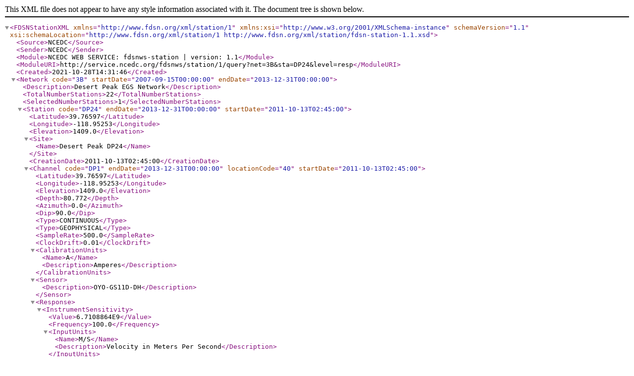

--- FILE ---
content_type: text/xml
request_url: https://ncedc.org/pub/doc/3B.info/3B.FDSN.xml/3B.DP24.xml
body_size: 60214
content:
<?xml version="1.0" encoding="ISO-8859-1"?>

<FDSNStationXML xmlns="http://www.fdsn.org/xml/station/1" schemaVersion="1.1" xsi:schemaLocation="http://www.fdsn.org/xml/station/1 http://www.fdsn.org/xml/station/fdsn-station-1.1.xsd" xmlns:xsi="http://www.w3.org/2001/XMLSchema-instance">
 <Source>NCEDC</Source>
 <Sender>NCEDC</Sender>
 <Module>NCEDC WEB SERVICE: fdsnws-station | version: 1.1</Module>
 <ModuleURI>http://service.ncedc.org/fdsnws/station/1/query?net=3B&amp;sta=DP24&amp;level=resp</ModuleURI>
 <Created>2021-10-28T14:31:46</Created>
 <Network code="3B" startDate="2007-09-15T00:00:00" endDate="2013-12-31T00:00:00">
  <Description>Desert Peak EGS Network</Description>
  <TotalNumberStations>22</TotalNumberStations>
  <SelectedNumberStations>1</SelectedNumberStations>
  <Station code="DP24" endDate="2013-12-31T00:00:00" startDate="2011-10-13T02:45:00">
   <Latitude>39.76597</Latitude>
   <Longitude>-118.95253</Longitude>
   <Elevation>1409.0</Elevation>
   <Site>
    <Name>Desert Peak DP24</Name>
   </Site>
   <CreationDate>2011-10-13T02:45:00</CreationDate>
   <Channel code="DP1" endDate="2013-12-31T00:00:00" locationCode="40" startDate="2011-10-13T02:45:00">
    <Latitude>39.76597</Latitude>
    <Longitude>-118.95253</Longitude>
    <Elevation>1409.0</Elevation>
    <Depth>80.772</Depth>
    <Azimuth>0.0</Azimuth>
    <Dip>90.0</Dip>
    <Type>CONTINUOUS</Type>
    <Type>GEOPHYSICAL</Type>
    <SampleRate>500.0</SampleRate>
    <ClockDrift>0.01</ClockDrift>
    <CalibrationUnits>
     <Name>A</Name>
     <Description>Amperes</Description>
    </CalibrationUnits>
    <Sensor>
     <Description>OYO-GS11D-DH</Description>
    </Sensor>
    <Response>
     <InstrumentSensitivity>
      <Value>6.7108864E9</Value>
      <Frequency>100.0</Frequency>
      <InputUnits>
       <Name>M/S</Name>
       <Description>Velocity in Meters Per Second</Description>
      </InputUnits>
      <OutputUnits>
       <Name>COUNTS</Name>
       <Description>Digital Counts</Description>
      </OutputUnits>
     </InstrumentSensitivity>
     <Stage number="1">
      <PolesZeros>
       <InputUnits>
        <Name>M/S</Name>
        <Description>Velocity in Meters Per Second</Description>
       </InputUnits>
       <OutputUnits>
        <Name>V</Name>
        <Description>Volts</Description>
       </OutputUnits>
       <PzTransferFunctionType>LAPLACE (RADIANS/SECOND)</PzTransferFunctionType>
       <NormalizationFactor>.995773738155411</NormalizationFactor>
       <NormalizationFrequency>100</NormalizationFrequency>
       <Zero number="0">
        <Real>0</Real>
        <Imaginary>0</Imaginary>
       </Zero>
       <Zero number="1">
        <Real>0</Real>
        <Imaginary>0</Imaginary>
       </Zero>
       <Pole number="0">
        <Real>-20.6591132900065</Real>
        <Imaginary>45.8237903795567</Imaginary>
       </Pole>
       <Pole number="1">
        <Real>-20.6591132900065</Real>
        <Imaginary>-45.8237903795567</Imaginary>
       </Pole>
      </PolesZeros>
      <StageGain>
       <Value>100</Value>
       <Frequency>100</Frequency>
      </StageGain>
     </Stage>
     <Stage number="2">
      <Coefficients>
       <InputUnits>
        <Name>V</Name>
        <Description>Volts</Description>
       </InputUnits>
       <OutputUnits>
        <Name>COUNTS</Name>
        <Description>Digital Counts</Description>
       </OutputUnits>
       <CfTransferFunctionType>DIGITAL</CfTransferFunctionType>
      </Coefficients>
      <Decimation>
       <InputSampleRate>30000.0</InputSampleRate>
       <Factor>1</Factor>
       <Offset>0</Offset>
       <Delay>0.0</Delay>
       <Correction>0.0</Correction>
      </Decimation>
      <StageGain>
       <Value>67108864</Value>
       <Frequency>100</Frequency>
      </StageGain>
     </Stage>
     <Stage number="3">
      <FIR name="FIR_TRI_500_1">
       <InputUnits>
        <Name>COUNTS</Name>
        <Description>Digital Counts</Description>
       </InputUnits>
       <OutputUnits>
        <Name>COUNTS</Name>
        <Description>Digital Counts</Description>
       </OutputUnits>
       <Symmetry>ODD</Symmetry>
       <NumeratorCoefficient i="0">.0000000036871287</NumeratorCoefficient>
       <NumeratorCoefficient i="1">.0000000198859</NumeratorCoefficient>
       <NumeratorCoefficient i="2">.000000070341998</NumeratorCoefficient>
       <NumeratorCoefficient i="3">.00000019815511</NumeratorCoefficient>
       <NumeratorCoefficient i="4">.00000047921193</NumeratorCoefficient>
       <NumeratorCoefficient i="5">.0000010335765</NumeratorCoefficient>
       <NumeratorCoefficient i="6">.0000020329441</NumeratorCoefficient>
       <NumeratorCoefficient i="7">.0000036979653</NumeratorCoefficient>
       <NumeratorCoefficient i="8">.0000062775379</NumeratorCoefficient>
       <NumeratorCoefficient i="9">.000010001681</NumeratorCoefficient>
       <NumeratorCoefficient i="10">.000015001261</NumeratorCoefficient>
       <NumeratorCoefficient i="11">.000021192531</NumeratorCoefficient>
       <NumeratorCoefficient i="12">.000028132602</NumeratorCoefficient>
       <NumeratorCoefficient i="13">.000034863429</NumeratorCoefficient>
       <NumeratorCoefficient i="14">.000039775419</NumeratorCoefficient>
       <NumeratorCoefficient i="15">.000040535074</NumeratorCoefficient>
       <NumeratorCoefficient i="16">.000034130724</NumeratorCoefficient>
       <NumeratorCoefficient i="17">.000017092346</NumeratorCoefficient>
       <NumeratorCoefficient i="18">-.000014068499</NumeratorCoefficient>
       <NumeratorCoefficient i="19">-.000062177447</NumeratorCoefficient>
       <NumeratorCoefficient i="20">-.00012849467</NumeratorCoefficient>
       <NumeratorCoefficient i="21">-.00021166556</NumeratorCoefficient>
       <NumeratorCoefficient i="22">-.00030666262</NumeratorCoefficient>
       <NumeratorCoefficient i="23">-.00040391748</NumeratorCoefficient>
       <NumeratorCoefficient i="24">-.00048888856</NumeratorCoefficient>
       <NumeratorCoefficient i="25">-.0005423258</NumeratorCoefficient>
       <NumeratorCoefficient i="26">-.00054146717</NumeratorCoefficient>
       <NumeratorCoefficient i="27">-.00046232061</NumeratorCoefficient>
       <NumeratorCoefficient i="28">-.00028304764</NumeratorCoefficient>
       <NumeratorCoefficient i="29">.000011721286</NumeratorCoefficient>
       <NumeratorCoefficient i="30">.00042602722</NumeratorCoefficient>
       <NumeratorCoefficient i="31">.00094778532</NumeratorCoefficient>
       <NumeratorCoefficient i="32">.0015448381</NumeratorCoefficient>
       <NumeratorCoefficient i="33">.0021627526</NumeratorCoefficient>
       <NumeratorCoefficient i="34">.0027252418</NumeratorCoefficient>
       <NumeratorCoefficient i="35">.003137934</NumeratorCoefficient>
       <NumeratorCoefficient i="36">.0032959016</NumeratorCoefficient>
       <NumeratorCoefficient i="37">.003094906</NumeratorCoefficient>
       <NumeratorCoefficient i="38">.0024457611</NumeratorCoefficient>
       <NumeratorCoefficient i="39">.0012906226</NumeratorCoefficient>
       <NumeratorCoefficient i="40">-.00038053363</NumeratorCoefficient>
       <NumeratorCoefficient i="41">-.0025153886</NumeratorCoefficient>
       <NumeratorCoefficient i="42">-.0049890381</NumeratorCoefficient>
       <NumeratorCoefficient i="43">-.0076002375</NumeratorCoefficient>
       <NumeratorCoefficient i="44">-.010075898</NumeratorCoefficient>
       <NumeratorCoefficient i="45">-.01208483</NumeratorCoefficient>
       <NumeratorCoefficient i="46">-.013260711</NumeratorCoefficient>
       <NumeratorCoefficient i="47">-.013233074</NumeratorCoefficient>
       <NumeratorCoefficient i="48">-.011663924</NumeratorCoefficient>
       <NumeratorCoefficient i="49">-.008286582</NumeratorCoefficient>
       <NumeratorCoefficient i="50">-.0029426062</NumeratorCoefficient>
       <NumeratorCoefficient i="51">.0043875938</NumeratorCoefficient>
       <NumeratorCoefficient i="52">.013564586</NumeratorCoefficient>
       <NumeratorCoefficient i="53">.024283508</NumeratorCoefficient>
       <NumeratorCoefficient i="54">.036083442</NumeratorCoefficient>
       <NumeratorCoefficient i="55">.048372921</NumeratorCoefficient>
       <NumeratorCoefficient i="56">.060470113</NumeratorCoefficient>
       <NumeratorCoefficient i="57">.07165443</NumeratorCoefficient>
       <NumeratorCoefficient i="58">.081224849</NumeratorCoefficient>
       <NumeratorCoefficient i="59">.088559246</NumeratorCoefficient>
       <NumeratorCoefficient i="60">.093168676</NumeratorCoefficient>
       <NumeratorCoefficient i="61">.094740925</NumeratorCoefficient>
      </FIR>
      <Decimation>
       <InputSampleRate>30000.0</InputSampleRate>
       <Factor>10</Factor>
       <Offset>0</Offset>
       <Delay>0.0</Delay>
       <Correction>0.0</Correction>
      </Decimation>
      <StageGain>
       <Value>1</Value>
       <Frequency>0</Frequency>
      </StageGain>
     </Stage>
     <Stage number="4">
      <FIR name="FIR_TRI_500_2">
       <InputUnits>
        <Name>COUNTS</Name>
        <Description>Digital Counts</Description>
       </InputUnits>
       <OutputUnits>
        <Name>COUNTS</Name>
        <Description>Digital Counts</Description>
       </OutputUnits>
       <Symmetry>ODD</Symmetry>
       <NumeratorCoefficient i="0">.000000079068796</NumeratorCoefficient>
       <NumeratorCoefficient i="1">.00000023241312</NumeratorCoefficient>
       <NumeratorCoefficient i="2">-.00000027732128</NumeratorCoefficient>
       <NumeratorCoefficient i="3">-.0000025788845</NumeratorCoefficient>
       <NumeratorCoefficient i="4">-.0000044620616</NumeratorCoefficient>
       <NumeratorCoefficient i="5">.0000028400546</NumeratorCoefficient>
       <NumeratorCoefficient i="6">.00002426608</NumeratorCoefficient>
       <NumeratorCoefficient i="7">.000035827443</NumeratorCoefficient>
       <NumeratorCoefficient i="8">-.000015106475</NumeratorCoefficient>
       <NumeratorCoefficient i="9">-.00013435268</NumeratorCoefficient>
       <NumeratorCoefficient i="10">-.00018254428</NumeratorCoefficient>
       <NumeratorCoefficient i="11">.0000551242</NumeratorCoefficient>
       <NumeratorCoefficient i="12">.00053464235</NumeratorCoefficient>
       <NumeratorCoefficient i="13">.00068929249</NumeratorCoefficient>
       <NumeratorCoefficient i="14">-.00015381233</NumeratorCoefficient>
       <NumeratorCoefficient i="15">-.0016814135</NumeratorCoefficient>
       <NumeratorCoefficient i="16">-.0020924738</NumeratorCoefficient>
       <NumeratorCoefficient i="17">.00034714501</NumeratorCoefficient>
       <NumeratorCoefficient i="18">.0044293396</NumeratorCoefficient>
       <NumeratorCoefficient i="19">.0053878432</NumeratorCoefficient>
       <NumeratorCoefficient i="20">-.00065510494</NumeratorCoefficient>
       <NumeratorCoefficient i="21">-.010227238</NumeratorCoefficient>
       <NumeratorCoefficient i="22">-.012317441</NumeratorCoefficient>
       <NumeratorCoefficient i="23">.0010555538</NumeratorCoefficient>
       <NumeratorCoefficient i="24">.021746859</NumeratorCoefficient>
       <NumeratorCoefficient i="25">.026463998</NumeratorCoefficient>
       <NumeratorCoefficient i="26">-.0014718958</NumeratorCoefficient>
       <NumeratorCoefficient i="27">-.046433083</NumeratorCoefficient>
       <NumeratorCoefficient i="28">-.060225325</NumeratorCoefficient>
       <NumeratorCoefficient i="29">.0017913079</NumeratorCoefficient>
       <NumeratorCoefficient i="30">.13467236</NumeratorCoefficient>
       <NumeratorCoefficient i="31">.2726495</NumeratorCoefficient>
       <NumeratorCoefficient i="32">.33142179</NumeratorCoefficient>
      </FIR>
      <Decimation>
       <InputSampleRate>3000.0</InputSampleRate>
       <Factor>3</Factor>
       <Offset>0</Offset>
       <Delay>0.0</Delay>
       <Correction>0.0</Correction>
      </Decimation>
      <StageGain>
       <Value>1</Value>
       <Frequency>0</Frequency>
      </StageGain>
     </Stage>
     <Stage number="5">
      <FIR name="FIR_TRI_500_3">
       <InputUnits>
        <Name>COUNTS</Name>
        <Description>Digital Counts</Description>
       </InputUnits>
       <OutputUnits>
        <Name>COUNTS</Name>
        <Description>Digital Counts</Description>
       </OutputUnits>
       <Symmetry>ODD</Symmetry>
       <NumeratorCoefficient i="0">-.00000000024877041</NumeratorCoefficient>
       <NumeratorCoefficient i="1">.0000000047374398</NumeratorCoefficient>
       <NumeratorCoefficient i="2">.000000012403189</NumeratorCoefficient>
       <NumeratorCoefficient i="3">.00000000218423</NumeratorCoefficient>
       <NumeratorCoefficient i="4">-.000000029735045</NumeratorCoefficient>
       <NumeratorCoefficient i="5">-.000000027740984</NumeratorCoefficient>
       <NumeratorCoefficient i="6">.000000048235006</NumeratorCoefficient>
       <NumeratorCoefficient i="7">.000000090485197</NumeratorCoefficient>
       <NumeratorCoefficient i="8">-.000000043772019</NumeratorCoefficient>
       <NumeratorCoefficient i="9">-.00000020292506</NumeratorCoefficient>
       <NumeratorCoefficient i="10">-.000000029325097</NumeratorCoefficient>
       <NumeratorCoefficient i="11">.00000035767712</NumeratorCoefficient>
       <NumeratorCoefficient i="12">.00000023807555</NumeratorCoefficient>
       <NumeratorCoefficient i="13">-.00000050505413</NumeratorCoefficient>
       <NumeratorCoefficient i="14">-.00000065666062</NumeratorCoefficient>
       <NumeratorCoefficient i="15">.00000052951362</NumeratorCoefficient>
       <NumeratorCoefficient i="16">.0000013330266</NumeratorCoefficient>
       <NumeratorCoefficient i="17">-.00000023539087</NumeratorCoefficient>
       <NumeratorCoefficient i="18">-.0000022345583</NumeratorCoefficient>
       <NumeratorCoefficient i="19">-.00000064318867</NumeratorCoefficient>
       <NumeratorCoefficient i="20">.0000031788479</NumeratorCoefficient>
       <NumeratorCoefficient i="21">.0000023918937</NumeratorCoefficient>
       <NumeratorCoefficient i="22">-.0000037664257</NumeratorCoefficient>
       <NumeratorCoefficient i="23">-.000005213131</NumeratorCoefficient>
       <NumeratorCoefficient i="24">.0000033438788</NumeratorCoefficient>
       <NumeratorCoefficient i="25">.0000090698423</NumeratorCoefficient>
       <NumeratorCoefficient i="26">-.0000010342027</NumeratorCoefficient>
       <NumeratorCoefficient i="27">-.000013494764</NumeratorCoefficient>
       <NumeratorCoefficient i="28">-.0000041282031</NumeratorCoefficient>
       <NumeratorCoefficient i="29">.000017408136</NumeratorCoefficient>
       <NumeratorCoefficient i="30">.000012932469</NumeratorCoefficient>
       <NumeratorCoefficient i="31">-.000019011161</NumeratorCoefficient>
       <NumeratorCoefficient i="32">-.000025598202</NumeratorCoefficient>
       <NumeratorCoefficient i="33">.000015838467</NumeratorCoefficient>
       <NumeratorCoefficient i="34">.000041298542</NumeratorCoefficient>
       <NumeratorCoefficient i="35">-.0000050513615</NumeratorCoefficient>
       <NumeratorCoefficient i="36">-.000057694337</NumeratorCoefficient>
       <NumeratorCoefficient i="37">-.000015973433</NumeratorCoefficient>
       <NumeratorCoefficient i="38">.000070623195</NumeratorCoefficient>
       <NumeratorCoefficient i="39">.000048762119</NumeratorCoefficient>
       <NumeratorCoefficient i="40">-.000074118251</NumeratorCoefficient>
       <NumeratorCoefficient i="41">-.00009265601</NumeratorCoefficient>
       <NumeratorCoefficient i="42">.000060928059</NumeratorCoefficient>
       <NumeratorCoefficient i="43">.00014370415</NumeratorCoefficient>
       <NumeratorCoefficient i="44">-.000023657131</NumeratorCoefficient>
       <NumeratorCoefficient i="45">-.00019381765</NumeratorCoefficient>
       <NumeratorCoefficient i="46">-.000043460684</NumeratorCoefficient>
       <NumeratorCoefficient i="47">.0002305286</NumeratorCoefficient>
       <NumeratorCoefficient i="48">.00014229974</NumeratorCoefficient>
       <NumeratorCoefficient i="49">-.00023769662</NumeratorCoefficient>
       <NumeratorCoefficient i="50">-.00026841954</NumeratorCoefficient>
       <NumeratorCoefficient i="51">.00019742002</NumeratorCoefficient>
       <NumeratorCoefficient i="52">.00040898617</NumeratorCoefficient>
       <NumeratorCoefficient i="53">-.000093226422</NumeratorCoefficient>
       <NumeratorCoefficient i="54">-.0005416667</NumeratorCoefficient>
       <NumeratorCoefficient i="55">-.000085650596</NumeratorCoefficient>
       <NumeratorCoefficient i="56">.00063514588</NumeratorCoefficient>
       <NumeratorCoefficient i="57">.00033942354</NumeratorCoefficient>
       <NumeratorCoefficient i="58">-.00065179385</NumeratorCoefficient>
       <NumeratorCoefficient i="59">-.00065316228</NumeratorCoefficient>
       <NumeratorCoefficient i="60">.00055273398</NumeratorCoefficient>
       <NumeratorCoefficient i="61">.00099353343</NumeratorCoefficient>
       <NumeratorCoefficient i="62">-.00030513299</NumeratorCoefficient>
       <NumeratorCoefficient i="63">-.0013080204</NumeratorCoefficient>
       <NumeratorCoefficient i="64">-.00010898668</NumeratorCoefficient>
       <NumeratorCoefficient i="65">.0015276424</NumeratorCoefficient>
       <NumeratorCoefficient i="66">.00068364611</NumeratorCoefficient>
       <NumeratorCoefficient i="67">-.0015738078</NumeratorCoefficient>
       <NumeratorCoefficient i="68">-.0013811903</NumeratorCoefficient>
       <NumeratorCoefficient i="69">.0013693164</NumeratorCoefficient>
       <NumeratorCoefficient i="70">.0021278411</NumeratorCoefficient>
       <NumeratorCoefficient i="71">-.00085273915</NumeratorCoefficient>
       <NumeratorCoefficient i="72">-.0028143256</NumeratorCoefficient>
       <NumeratorCoefficient i="73">-.000005435981</NumeratorCoefficient>
       <NumeratorCoefficient i="74">.0033029264</NumeratorCoefficient>
       <NumeratorCoefficient i="75">.0011872354</NumeratorCoefficient>
       <NumeratorCoefficient i="76">-.0034414929</NumeratorCoefficient>
       <NumeratorCoefficient i="77">-.0026150185</NumeratorCoefficient>
       <NumeratorCoefficient i="78">.0030838611</NumeratorCoefficient>
       <NumeratorCoefficient i="79">.0041455412</NumeratorCoefficient>
       <NumeratorCoefficient i="80">-.0021149327</NumeratorCoefficient>
       <NumeratorCoefficient i="81">-.0055726687</NumeratorCoefficient>
       <NumeratorCoefficient i="82">.00047754315</NumeratorCoefficient>
       <NumeratorCoefficient i="83">.0066401705</NumeratorCoefficient>
       <NumeratorCoefficient i="84">.0018025375</NumeratorCoefficient>
       <NumeratorCoefficient i="85">-.0070646402</NumeratorCoefficient>
       <NumeratorCoefficient i="86">-.0045973808</NumeratorCoefficient>
       <NumeratorCoefficient i="87">.0065669403</NumeratorCoefficient>
       <NumeratorCoefficient i="88">.0076669041</NumeratorCoefficient>
       <NumeratorCoefficient i="89">-.0049089501</NumeratorCoefficient>
       <NumeratorCoefficient i="90">-.010660289</NumeratorCoefficient>
       <NumeratorCoefficient i="91">.0019310636</NumeratorCoefficient>
       <NumeratorCoefficient i="92">.013128881</NumeratorCoefficient>
       <NumeratorCoefficient i="93">.0024148713</NumeratorCoefficient>
       <NumeratorCoefficient i="94">-.014547577</NumeratorCoefficient>
       <NumeratorCoefficient i="95">-.0080424754</NumeratorCoefficient>
       <NumeratorCoefficient i="96">.014337281</NumeratorCoefficient>
       <NumeratorCoefficient i="97">.014722062</NumeratorCoefficient>
       <NumeratorCoefficient i="98">-.011873589</NumeratorCoefficient>
       <NumeratorCoefficient i="99">-.022088949</NumeratorCoefficient>
       <NumeratorCoefficient i="100">.0064510596</NumeratorCoefficient>
       <NumeratorCoefficient i="101">.029669395</NumeratorCoefficient>
       <NumeratorCoefficient i="102">.0028717186</NumeratorCoefficient>
       <NumeratorCoefficient i="103">-.036922189</NumeratorCoefficient>
       <NumeratorCoefficient i="104">-.017776346</NumeratorCoefficient>
       <NumeratorCoefficient i="105">.043291515</NumeratorCoefficient>
       <NumeratorCoefficient i="106">.042483607</NumeratorCoefficient>
       <NumeratorCoefficient i="107">-.048264845</NumeratorCoefficient>
       <NumeratorCoefficient i="108">-.09280869</NumeratorCoefficient>
       <NumeratorCoefficient i="109">.051428584</NumeratorCoefficient>
       <NumeratorCoefficient i="110">.31377736</NumeratorCoefficient>
       <NumeratorCoefficient i="111">.44748582</NumeratorCoefficient>
      </FIR>
      <Decimation>
       <InputSampleRate>1000.0</InputSampleRate>
       <Factor>2</Factor>
       <Offset>0</Offset>
       <Delay>0.0</Delay>
       <Correction>0.0</Correction>
      </Decimation>
      <StageGain>
       <Value>1</Value>
       <Frequency>0</Frequency>
      </StageGain>
     </Stage>
    </Response>
   </Channel>
   <Channel code="DP2" endDate="2013-12-31T00:00:00" locationCode="40" startDate="2011-10-13T02:45:00">
    <Latitude>39.76597</Latitude>
    <Longitude>-118.95253</Longitude>
    <Elevation>1409.0</Elevation>
    <Depth>80.772</Depth>
    <Azimuth>180.0</Azimuth>
    <Dip>0.0</Dip>
    <Type>CONTINUOUS</Type>
    <Type>GEOPHYSICAL</Type>
    <SampleRate>500.0</SampleRate>
    <ClockDrift>0.01</ClockDrift>
    <CalibrationUnits>
     <Name>A</Name>
     <Description>Amperes</Description>
    </CalibrationUnits>
    <Sensor>
     <Description>OYO-GS11D-DH</Description>
    </Sensor>
    <Response>
     <InstrumentSensitivity>
      <Value>6.7108864E9</Value>
      <Frequency>100.0</Frequency>
      <InputUnits>
       <Name>M/S</Name>
       <Description>Velocity in Meters Per Second</Description>
      </InputUnits>
      <OutputUnits>
       <Name>COUNTS</Name>
       <Description>Digital Counts</Description>
      </OutputUnits>
     </InstrumentSensitivity>
     <Stage number="1">
      <PolesZeros>
       <InputUnits>
        <Name>M/S</Name>
        <Description>Velocity in Meters Per Second</Description>
       </InputUnits>
       <OutputUnits>
        <Name>V</Name>
        <Description>Volts</Description>
       </OutputUnits>
       <PzTransferFunctionType>LAPLACE (RADIANS/SECOND)</PzTransferFunctionType>
       <NormalizationFactor>.995773738155411</NormalizationFactor>
       <NormalizationFrequency>100</NormalizationFrequency>
       <Zero number="0">
        <Real>0</Real>
        <Imaginary>0</Imaginary>
       </Zero>
       <Zero number="1">
        <Real>0</Real>
        <Imaginary>0</Imaginary>
       </Zero>
       <Pole number="0">
        <Real>-20.6591132900065</Real>
        <Imaginary>45.8237903795567</Imaginary>
       </Pole>
       <Pole number="1">
        <Real>-20.6591132900065</Real>
        <Imaginary>-45.8237903795567</Imaginary>
       </Pole>
      </PolesZeros>
      <StageGain>
       <Value>100</Value>
       <Frequency>100</Frequency>
      </StageGain>
     </Stage>
     <Stage number="2">
      <Coefficients>
       <InputUnits>
        <Name>V</Name>
        <Description>Volts</Description>
       </InputUnits>
       <OutputUnits>
        <Name>COUNTS</Name>
        <Description>Digital Counts</Description>
       </OutputUnits>
       <CfTransferFunctionType>DIGITAL</CfTransferFunctionType>
      </Coefficients>
      <Decimation>
       <InputSampleRate>30000.0</InputSampleRate>
       <Factor>1</Factor>
       <Offset>0</Offset>
       <Delay>0.0</Delay>
       <Correction>0.0</Correction>
      </Decimation>
      <StageGain>
       <Value>67108864</Value>
       <Frequency>100</Frequency>
      </StageGain>
     </Stage>
     <Stage number="3">
      <FIR name="FIR_TRI_500_1">
       <InputUnits>
        <Name>COUNTS</Name>
        <Description>Digital Counts</Description>
       </InputUnits>
       <OutputUnits>
        <Name>COUNTS</Name>
        <Description>Digital Counts</Description>
       </OutputUnits>
       <Symmetry>ODD</Symmetry>
       <NumeratorCoefficient i="0">.0000000036871287</NumeratorCoefficient>
       <NumeratorCoefficient i="1">.0000000198859</NumeratorCoefficient>
       <NumeratorCoefficient i="2">.000000070341998</NumeratorCoefficient>
       <NumeratorCoefficient i="3">.00000019815511</NumeratorCoefficient>
       <NumeratorCoefficient i="4">.00000047921193</NumeratorCoefficient>
       <NumeratorCoefficient i="5">.0000010335765</NumeratorCoefficient>
       <NumeratorCoefficient i="6">.0000020329441</NumeratorCoefficient>
       <NumeratorCoefficient i="7">.0000036979653</NumeratorCoefficient>
       <NumeratorCoefficient i="8">.0000062775379</NumeratorCoefficient>
       <NumeratorCoefficient i="9">.000010001681</NumeratorCoefficient>
       <NumeratorCoefficient i="10">.000015001261</NumeratorCoefficient>
       <NumeratorCoefficient i="11">.000021192531</NumeratorCoefficient>
       <NumeratorCoefficient i="12">.000028132602</NumeratorCoefficient>
       <NumeratorCoefficient i="13">.000034863429</NumeratorCoefficient>
       <NumeratorCoefficient i="14">.000039775419</NumeratorCoefficient>
       <NumeratorCoefficient i="15">.000040535074</NumeratorCoefficient>
       <NumeratorCoefficient i="16">.000034130724</NumeratorCoefficient>
       <NumeratorCoefficient i="17">.000017092346</NumeratorCoefficient>
       <NumeratorCoefficient i="18">-.000014068499</NumeratorCoefficient>
       <NumeratorCoefficient i="19">-.000062177447</NumeratorCoefficient>
       <NumeratorCoefficient i="20">-.00012849467</NumeratorCoefficient>
       <NumeratorCoefficient i="21">-.00021166556</NumeratorCoefficient>
       <NumeratorCoefficient i="22">-.00030666262</NumeratorCoefficient>
       <NumeratorCoefficient i="23">-.00040391748</NumeratorCoefficient>
       <NumeratorCoefficient i="24">-.00048888856</NumeratorCoefficient>
       <NumeratorCoefficient i="25">-.0005423258</NumeratorCoefficient>
       <NumeratorCoefficient i="26">-.00054146717</NumeratorCoefficient>
       <NumeratorCoefficient i="27">-.00046232061</NumeratorCoefficient>
       <NumeratorCoefficient i="28">-.00028304764</NumeratorCoefficient>
       <NumeratorCoefficient i="29">.000011721286</NumeratorCoefficient>
       <NumeratorCoefficient i="30">.00042602722</NumeratorCoefficient>
       <NumeratorCoefficient i="31">.00094778532</NumeratorCoefficient>
       <NumeratorCoefficient i="32">.0015448381</NumeratorCoefficient>
       <NumeratorCoefficient i="33">.0021627526</NumeratorCoefficient>
       <NumeratorCoefficient i="34">.0027252418</NumeratorCoefficient>
       <NumeratorCoefficient i="35">.003137934</NumeratorCoefficient>
       <NumeratorCoefficient i="36">.0032959016</NumeratorCoefficient>
       <NumeratorCoefficient i="37">.003094906</NumeratorCoefficient>
       <NumeratorCoefficient i="38">.0024457611</NumeratorCoefficient>
       <NumeratorCoefficient i="39">.0012906226</NumeratorCoefficient>
       <NumeratorCoefficient i="40">-.00038053363</NumeratorCoefficient>
       <NumeratorCoefficient i="41">-.0025153886</NumeratorCoefficient>
       <NumeratorCoefficient i="42">-.0049890381</NumeratorCoefficient>
       <NumeratorCoefficient i="43">-.0076002375</NumeratorCoefficient>
       <NumeratorCoefficient i="44">-.010075898</NumeratorCoefficient>
       <NumeratorCoefficient i="45">-.01208483</NumeratorCoefficient>
       <NumeratorCoefficient i="46">-.013260711</NumeratorCoefficient>
       <NumeratorCoefficient i="47">-.013233074</NumeratorCoefficient>
       <NumeratorCoefficient i="48">-.011663924</NumeratorCoefficient>
       <NumeratorCoefficient i="49">-.008286582</NumeratorCoefficient>
       <NumeratorCoefficient i="50">-.0029426062</NumeratorCoefficient>
       <NumeratorCoefficient i="51">.0043875938</NumeratorCoefficient>
       <NumeratorCoefficient i="52">.013564586</NumeratorCoefficient>
       <NumeratorCoefficient i="53">.024283508</NumeratorCoefficient>
       <NumeratorCoefficient i="54">.036083442</NumeratorCoefficient>
       <NumeratorCoefficient i="55">.048372921</NumeratorCoefficient>
       <NumeratorCoefficient i="56">.060470113</NumeratorCoefficient>
       <NumeratorCoefficient i="57">.07165443</NumeratorCoefficient>
       <NumeratorCoefficient i="58">.081224849</NumeratorCoefficient>
       <NumeratorCoefficient i="59">.088559246</NumeratorCoefficient>
       <NumeratorCoefficient i="60">.093168676</NumeratorCoefficient>
       <NumeratorCoefficient i="61">.094740925</NumeratorCoefficient>
      </FIR>
      <Decimation>
       <InputSampleRate>30000.0</InputSampleRate>
       <Factor>10</Factor>
       <Offset>0</Offset>
       <Delay>0.0</Delay>
       <Correction>0.0</Correction>
      </Decimation>
      <StageGain>
       <Value>1</Value>
       <Frequency>0</Frequency>
      </StageGain>
     </Stage>
     <Stage number="4">
      <FIR name="FIR_TRI_500_2">
       <InputUnits>
        <Name>COUNTS</Name>
        <Description>Digital Counts</Description>
       </InputUnits>
       <OutputUnits>
        <Name>COUNTS</Name>
        <Description>Digital Counts</Description>
       </OutputUnits>
       <Symmetry>ODD</Symmetry>
       <NumeratorCoefficient i="0">.000000079068796</NumeratorCoefficient>
       <NumeratorCoefficient i="1">.00000023241312</NumeratorCoefficient>
       <NumeratorCoefficient i="2">-.00000027732128</NumeratorCoefficient>
       <NumeratorCoefficient i="3">-.0000025788845</NumeratorCoefficient>
       <NumeratorCoefficient i="4">-.0000044620616</NumeratorCoefficient>
       <NumeratorCoefficient i="5">.0000028400546</NumeratorCoefficient>
       <NumeratorCoefficient i="6">.00002426608</NumeratorCoefficient>
       <NumeratorCoefficient i="7">.000035827443</NumeratorCoefficient>
       <NumeratorCoefficient i="8">-.000015106475</NumeratorCoefficient>
       <NumeratorCoefficient i="9">-.00013435268</NumeratorCoefficient>
       <NumeratorCoefficient i="10">-.00018254428</NumeratorCoefficient>
       <NumeratorCoefficient i="11">.0000551242</NumeratorCoefficient>
       <NumeratorCoefficient i="12">.00053464235</NumeratorCoefficient>
       <NumeratorCoefficient i="13">.00068929249</NumeratorCoefficient>
       <NumeratorCoefficient i="14">-.00015381233</NumeratorCoefficient>
       <NumeratorCoefficient i="15">-.0016814135</NumeratorCoefficient>
       <NumeratorCoefficient i="16">-.0020924738</NumeratorCoefficient>
       <NumeratorCoefficient i="17">.00034714501</NumeratorCoefficient>
       <NumeratorCoefficient i="18">.0044293396</NumeratorCoefficient>
       <NumeratorCoefficient i="19">.0053878432</NumeratorCoefficient>
       <NumeratorCoefficient i="20">-.00065510494</NumeratorCoefficient>
       <NumeratorCoefficient i="21">-.010227238</NumeratorCoefficient>
       <NumeratorCoefficient i="22">-.012317441</NumeratorCoefficient>
       <NumeratorCoefficient i="23">.0010555538</NumeratorCoefficient>
       <NumeratorCoefficient i="24">.021746859</NumeratorCoefficient>
       <NumeratorCoefficient i="25">.026463998</NumeratorCoefficient>
       <NumeratorCoefficient i="26">-.0014718958</NumeratorCoefficient>
       <NumeratorCoefficient i="27">-.046433083</NumeratorCoefficient>
       <NumeratorCoefficient i="28">-.060225325</NumeratorCoefficient>
       <NumeratorCoefficient i="29">.0017913079</NumeratorCoefficient>
       <NumeratorCoefficient i="30">.13467236</NumeratorCoefficient>
       <NumeratorCoefficient i="31">.2726495</NumeratorCoefficient>
       <NumeratorCoefficient i="32">.33142179</NumeratorCoefficient>
      </FIR>
      <Decimation>
       <InputSampleRate>3000.0</InputSampleRate>
       <Factor>3</Factor>
       <Offset>0</Offset>
       <Delay>0.0</Delay>
       <Correction>0.0</Correction>
      </Decimation>
      <StageGain>
       <Value>1</Value>
       <Frequency>0</Frequency>
      </StageGain>
     </Stage>
     <Stage number="5">
      <FIR name="FIR_TRI_500_3">
       <InputUnits>
        <Name>COUNTS</Name>
        <Description>Digital Counts</Description>
       </InputUnits>
       <OutputUnits>
        <Name>COUNTS</Name>
        <Description>Digital Counts</Description>
       </OutputUnits>
       <Symmetry>ODD</Symmetry>
       <NumeratorCoefficient i="0">-.00000000024877041</NumeratorCoefficient>
       <NumeratorCoefficient i="1">.0000000047374398</NumeratorCoefficient>
       <NumeratorCoefficient i="2">.000000012403189</NumeratorCoefficient>
       <NumeratorCoefficient i="3">.00000000218423</NumeratorCoefficient>
       <NumeratorCoefficient i="4">-.000000029735045</NumeratorCoefficient>
       <NumeratorCoefficient i="5">-.000000027740984</NumeratorCoefficient>
       <NumeratorCoefficient i="6">.000000048235006</NumeratorCoefficient>
       <NumeratorCoefficient i="7">.000000090485197</NumeratorCoefficient>
       <NumeratorCoefficient i="8">-.000000043772019</NumeratorCoefficient>
       <NumeratorCoefficient i="9">-.00000020292506</NumeratorCoefficient>
       <NumeratorCoefficient i="10">-.000000029325097</NumeratorCoefficient>
       <NumeratorCoefficient i="11">.00000035767712</NumeratorCoefficient>
       <NumeratorCoefficient i="12">.00000023807555</NumeratorCoefficient>
       <NumeratorCoefficient i="13">-.00000050505413</NumeratorCoefficient>
       <NumeratorCoefficient i="14">-.00000065666062</NumeratorCoefficient>
       <NumeratorCoefficient i="15">.00000052951362</NumeratorCoefficient>
       <NumeratorCoefficient i="16">.0000013330266</NumeratorCoefficient>
       <NumeratorCoefficient i="17">-.00000023539087</NumeratorCoefficient>
       <NumeratorCoefficient i="18">-.0000022345583</NumeratorCoefficient>
       <NumeratorCoefficient i="19">-.00000064318867</NumeratorCoefficient>
       <NumeratorCoefficient i="20">.0000031788479</NumeratorCoefficient>
       <NumeratorCoefficient i="21">.0000023918937</NumeratorCoefficient>
       <NumeratorCoefficient i="22">-.0000037664257</NumeratorCoefficient>
       <NumeratorCoefficient i="23">-.000005213131</NumeratorCoefficient>
       <NumeratorCoefficient i="24">.0000033438788</NumeratorCoefficient>
       <NumeratorCoefficient i="25">.0000090698423</NumeratorCoefficient>
       <NumeratorCoefficient i="26">-.0000010342027</NumeratorCoefficient>
       <NumeratorCoefficient i="27">-.000013494764</NumeratorCoefficient>
       <NumeratorCoefficient i="28">-.0000041282031</NumeratorCoefficient>
       <NumeratorCoefficient i="29">.000017408136</NumeratorCoefficient>
       <NumeratorCoefficient i="30">.000012932469</NumeratorCoefficient>
       <NumeratorCoefficient i="31">-.000019011161</NumeratorCoefficient>
       <NumeratorCoefficient i="32">-.000025598202</NumeratorCoefficient>
       <NumeratorCoefficient i="33">.000015838467</NumeratorCoefficient>
       <NumeratorCoefficient i="34">.000041298542</NumeratorCoefficient>
       <NumeratorCoefficient i="35">-.0000050513615</NumeratorCoefficient>
       <NumeratorCoefficient i="36">-.000057694337</NumeratorCoefficient>
       <NumeratorCoefficient i="37">-.000015973433</NumeratorCoefficient>
       <NumeratorCoefficient i="38">.000070623195</NumeratorCoefficient>
       <NumeratorCoefficient i="39">.000048762119</NumeratorCoefficient>
       <NumeratorCoefficient i="40">-.000074118251</NumeratorCoefficient>
       <NumeratorCoefficient i="41">-.00009265601</NumeratorCoefficient>
       <NumeratorCoefficient i="42">.000060928059</NumeratorCoefficient>
       <NumeratorCoefficient i="43">.00014370415</NumeratorCoefficient>
       <NumeratorCoefficient i="44">-.000023657131</NumeratorCoefficient>
       <NumeratorCoefficient i="45">-.00019381765</NumeratorCoefficient>
       <NumeratorCoefficient i="46">-.000043460684</NumeratorCoefficient>
       <NumeratorCoefficient i="47">.0002305286</NumeratorCoefficient>
       <NumeratorCoefficient i="48">.00014229974</NumeratorCoefficient>
       <NumeratorCoefficient i="49">-.00023769662</NumeratorCoefficient>
       <NumeratorCoefficient i="50">-.00026841954</NumeratorCoefficient>
       <NumeratorCoefficient i="51">.00019742002</NumeratorCoefficient>
       <NumeratorCoefficient i="52">.00040898617</NumeratorCoefficient>
       <NumeratorCoefficient i="53">-.000093226422</NumeratorCoefficient>
       <NumeratorCoefficient i="54">-.0005416667</NumeratorCoefficient>
       <NumeratorCoefficient i="55">-.000085650596</NumeratorCoefficient>
       <NumeratorCoefficient i="56">.00063514588</NumeratorCoefficient>
       <NumeratorCoefficient i="57">.00033942354</NumeratorCoefficient>
       <NumeratorCoefficient i="58">-.00065179385</NumeratorCoefficient>
       <NumeratorCoefficient i="59">-.00065316228</NumeratorCoefficient>
       <NumeratorCoefficient i="60">.00055273398</NumeratorCoefficient>
       <NumeratorCoefficient i="61">.00099353343</NumeratorCoefficient>
       <NumeratorCoefficient i="62">-.00030513299</NumeratorCoefficient>
       <NumeratorCoefficient i="63">-.0013080204</NumeratorCoefficient>
       <NumeratorCoefficient i="64">-.00010898668</NumeratorCoefficient>
       <NumeratorCoefficient i="65">.0015276424</NumeratorCoefficient>
       <NumeratorCoefficient i="66">.00068364611</NumeratorCoefficient>
       <NumeratorCoefficient i="67">-.0015738078</NumeratorCoefficient>
       <NumeratorCoefficient i="68">-.0013811903</NumeratorCoefficient>
       <NumeratorCoefficient i="69">.0013693164</NumeratorCoefficient>
       <NumeratorCoefficient i="70">.0021278411</NumeratorCoefficient>
       <NumeratorCoefficient i="71">-.00085273915</NumeratorCoefficient>
       <NumeratorCoefficient i="72">-.0028143256</NumeratorCoefficient>
       <NumeratorCoefficient i="73">-.000005435981</NumeratorCoefficient>
       <NumeratorCoefficient i="74">.0033029264</NumeratorCoefficient>
       <NumeratorCoefficient i="75">.0011872354</NumeratorCoefficient>
       <NumeratorCoefficient i="76">-.0034414929</NumeratorCoefficient>
       <NumeratorCoefficient i="77">-.0026150185</NumeratorCoefficient>
       <NumeratorCoefficient i="78">.0030838611</NumeratorCoefficient>
       <NumeratorCoefficient i="79">.0041455412</NumeratorCoefficient>
       <NumeratorCoefficient i="80">-.0021149327</NumeratorCoefficient>
       <NumeratorCoefficient i="81">-.0055726687</NumeratorCoefficient>
       <NumeratorCoefficient i="82">.00047754315</NumeratorCoefficient>
       <NumeratorCoefficient i="83">.0066401705</NumeratorCoefficient>
       <NumeratorCoefficient i="84">.0018025375</NumeratorCoefficient>
       <NumeratorCoefficient i="85">-.0070646402</NumeratorCoefficient>
       <NumeratorCoefficient i="86">-.0045973808</NumeratorCoefficient>
       <NumeratorCoefficient i="87">.0065669403</NumeratorCoefficient>
       <NumeratorCoefficient i="88">.0076669041</NumeratorCoefficient>
       <NumeratorCoefficient i="89">-.0049089501</NumeratorCoefficient>
       <NumeratorCoefficient i="90">-.010660289</NumeratorCoefficient>
       <NumeratorCoefficient i="91">.0019310636</NumeratorCoefficient>
       <NumeratorCoefficient i="92">.013128881</NumeratorCoefficient>
       <NumeratorCoefficient i="93">.0024148713</NumeratorCoefficient>
       <NumeratorCoefficient i="94">-.014547577</NumeratorCoefficient>
       <NumeratorCoefficient i="95">-.0080424754</NumeratorCoefficient>
       <NumeratorCoefficient i="96">.014337281</NumeratorCoefficient>
       <NumeratorCoefficient i="97">.014722062</NumeratorCoefficient>
       <NumeratorCoefficient i="98">-.011873589</NumeratorCoefficient>
       <NumeratorCoefficient i="99">-.022088949</NumeratorCoefficient>
       <NumeratorCoefficient i="100">.0064510596</NumeratorCoefficient>
       <NumeratorCoefficient i="101">.029669395</NumeratorCoefficient>
       <NumeratorCoefficient i="102">.0028717186</NumeratorCoefficient>
       <NumeratorCoefficient i="103">-.036922189</NumeratorCoefficient>
       <NumeratorCoefficient i="104">-.017776346</NumeratorCoefficient>
       <NumeratorCoefficient i="105">.043291515</NumeratorCoefficient>
       <NumeratorCoefficient i="106">.042483607</NumeratorCoefficient>
       <NumeratorCoefficient i="107">-.048264845</NumeratorCoefficient>
       <NumeratorCoefficient i="108">-.09280869</NumeratorCoefficient>
       <NumeratorCoefficient i="109">.051428584</NumeratorCoefficient>
       <NumeratorCoefficient i="110">.31377736</NumeratorCoefficient>
       <NumeratorCoefficient i="111">.44748582</NumeratorCoefficient>
      </FIR>
      <Decimation>
       <InputSampleRate>1000.0</InputSampleRate>
       <Factor>2</Factor>
       <Offset>0</Offset>
       <Delay>0.0</Delay>
       <Correction>0.0</Correction>
      </Decimation>
      <StageGain>
       <Value>1</Value>
       <Frequency>0</Frequency>
      </StageGain>
     </Stage>
    </Response>
   </Channel>
   <Channel code="DP3" endDate="2013-12-31T00:00:00" locationCode="40" startDate="2011-10-13T02:45:00">
    <Latitude>39.76597</Latitude>
    <Longitude>-118.95253</Longitude>
    <Elevation>1409.0</Elevation>
    <Depth>80.772</Depth>
    <Azimuth>270.0</Azimuth>
    <Dip>0.0</Dip>
    <Type>CONTINUOUS</Type>
    <Type>GEOPHYSICAL</Type>
    <SampleRate>500.0</SampleRate>
    <ClockDrift>0.01</ClockDrift>
    <CalibrationUnits>
     <Name>A</Name>
     <Description>Amperes</Description>
    </CalibrationUnits>
    <Sensor>
     <Description>OYO-GS11D-DH</Description>
    </Sensor>
    <Response>
     <InstrumentSensitivity>
      <Value>6.7108864E9</Value>
      <Frequency>100.0</Frequency>
      <InputUnits>
       <Name>M/S</Name>
       <Description>Velocity in Meters Per Second</Description>
      </InputUnits>
      <OutputUnits>
       <Name>COUNTS</Name>
       <Description>Digital Counts</Description>
      </OutputUnits>
     </InstrumentSensitivity>
     <Stage number="1">
      <PolesZeros>
       <InputUnits>
        <Name>M/S</Name>
        <Description>Velocity in Meters Per Second</Description>
       </InputUnits>
       <OutputUnits>
        <Name>V</Name>
        <Description>Volts</Description>
       </OutputUnits>
       <PzTransferFunctionType>LAPLACE (RADIANS/SECOND)</PzTransferFunctionType>
       <NormalizationFactor>.995773738155411</NormalizationFactor>
       <NormalizationFrequency>100</NormalizationFrequency>
       <Zero number="0">
        <Real>0</Real>
        <Imaginary>0</Imaginary>
       </Zero>
       <Zero number="1">
        <Real>0</Real>
        <Imaginary>0</Imaginary>
       </Zero>
       <Pole number="0">
        <Real>-20.6591132900065</Real>
        <Imaginary>45.8237903795567</Imaginary>
       </Pole>
       <Pole number="1">
        <Real>-20.6591132900065</Real>
        <Imaginary>-45.8237903795567</Imaginary>
       </Pole>
      </PolesZeros>
      <StageGain>
       <Value>100</Value>
       <Frequency>100</Frequency>
      </StageGain>
     </Stage>
     <Stage number="2">
      <Coefficients>
       <InputUnits>
        <Name>V</Name>
        <Description>Volts</Description>
       </InputUnits>
       <OutputUnits>
        <Name>COUNTS</Name>
        <Description>Digital Counts</Description>
       </OutputUnits>
       <CfTransferFunctionType>DIGITAL</CfTransferFunctionType>
      </Coefficients>
      <Decimation>
       <InputSampleRate>30000.0</InputSampleRate>
       <Factor>1</Factor>
       <Offset>0</Offset>
       <Delay>0.0</Delay>
       <Correction>0.0</Correction>
      </Decimation>
      <StageGain>
       <Value>67108864</Value>
       <Frequency>100</Frequency>
      </StageGain>
     </Stage>
     <Stage number="3">
      <FIR name="FIR_TRI_500_1">
       <InputUnits>
        <Name>COUNTS</Name>
        <Description>Digital Counts</Description>
       </InputUnits>
       <OutputUnits>
        <Name>COUNTS</Name>
        <Description>Digital Counts</Description>
       </OutputUnits>
       <Symmetry>ODD</Symmetry>
       <NumeratorCoefficient i="0">.0000000036871287</NumeratorCoefficient>
       <NumeratorCoefficient i="1">.0000000198859</NumeratorCoefficient>
       <NumeratorCoefficient i="2">.000000070341998</NumeratorCoefficient>
       <NumeratorCoefficient i="3">.00000019815511</NumeratorCoefficient>
       <NumeratorCoefficient i="4">.00000047921193</NumeratorCoefficient>
       <NumeratorCoefficient i="5">.0000010335765</NumeratorCoefficient>
       <NumeratorCoefficient i="6">.0000020329441</NumeratorCoefficient>
       <NumeratorCoefficient i="7">.0000036979653</NumeratorCoefficient>
       <NumeratorCoefficient i="8">.0000062775379</NumeratorCoefficient>
       <NumeratorCoefficient i="9">.000010001681</NumeratorCoefficient>
       <NumeratorCoefficient i="10">.000015001261</NumeratorCoefficient>
       <NumeratorCoefficient i="11">.000021192531</NumeratorCoefficient>
       <NumeratorCoefficient i="12">.000028132602</NumeratorCoefficient>
       <NumeratorCoefficient i="13">.000034863429</NumeratorCoefficient>
       <NumeratorCoefficient i="14">.000039775419</NumeratorCoefficient>
       <NumeratorCoefficient i="15">.000040535074</NumeratorCoefficient>
       <NumeratorCoefficient i="16">.000034130724</NumeratorCoefficient>
       <NumeratorCoefficient i="17">.000017092346</NumeratorCoefficient>
       <NumeratorCoefficient i="18">-.000014068499</NumeratorCoefficient>
       <NumeratorCoefficient i="19">-.000062177447</NumeratorCoefficient>
       <NumeratorCoefficient i="20">-.00012849467</NumeratorCoefficient>
       <NumeratorCoefficient i="21">-.00021166556</NumeratorCoefficient>
       <NumeratorCoefficient i="22">-.00030666262</NumeratorCoefficient>
       <NumeratorCoefficient i="23">-.00040391748</NumeratorCoefficient>
       <NumeratorCoefficient i="24">-.00048888856</NumeratorCoefficient>
       <NumeratorCoefficient i="25">-.0005423258</NumeratorCoefficient>
       <NumeratorCoefficient i="26">-.00054146717</NumeratorCoefficient>
       <NumeratorCoefficient i="27">-.00046232061</NumeratorCoefficient>
       <NumeratorCoefficient i="28">-.00028304764</NumeratorCoefficient>
       <NumeratorCoefficient i="29">.000011721286</NumeratorCoefficient>
       <NumeratorCoefficient i="30">.00042602722</NumeratorCoefficient>
       <NumeratorCoefficient i="31">.00094778532</NumeratorCoefficient>
       <NumeratorCoefficient i="32">.0015448381</NumeratorCoefficient>
       <NumeratorCoefficient i="33">.0021627526</NumeratorCoefficient>
       <NumeratorCoefficient i="34">.0027252418</NumeratorCoefficient>
       <NumeratorCoefficient i="35">.003137934</NumeratorCoefficient>
       <NumeratorCoefficient i="36">.0032959016</NumeratorCoefficient>
       <NumeratorCoefficient i="37">.003094906</NumeratorCoefficient>
       <NumeratorCoefficient i="38">.0024457611</NumeratorCoefficient>
       <NumeratorCoefficient i="39">.0012906226</NumeratorCoefficient>
       <NumeratorCoefficient i="40">-.00038053363</NumeratorCoefficient>
       <NumeratorCoefficient i="41">-.0025153886</NumeratorCoefficient>
       <NumeratorCoefficient i="42">-.0049890381</NumeratorCoefficient>
       <NumeratorCoefficient i="43">-.0076002375</NumeratorCoefficient>
       <NumeratorCoefficient i="44">-.010075898</NumeratorCoefficient>
       <NumeratorCoefficient i="45">-.01208483</NumeratorCoefficient>
       <NumeratorCoefficient i="46">-.013260711</NumeratorCoefficient>
       <NumeratorCoefficient i="47">-.013233074</NumeratorCoefficient>
       <NumeratorCoefficient i="48">-.011663924</NumeratorCoefficient>
       <NumeratorCoefficient i="49">-.008286582</NumeratorCoefficient>
       <NumeratorCoefficient i="50">-.0029426062</NumeratorCoefficient>
       <NumeratorCoefficient i="51">.0043875938</NumeratorCoefficient>
       <NumeratorCoefficient i="52">.013564586</NumeratorCoefficient>
       <NumeratorCoefficient i="53">.024283508</NumeratorCoefficient>
       <NumeratorCoefficient i="54">.036083442</NumeratorCoefficient>
       <NumeratorCoefficient i="55">.048372921</NumeratorCoefficient>
       <NumeratorCoefficient i="56">.060470113</NumeratorCoefficient>
       <NumeratorCoefficient i="57">.07165443</NumeratorCoefficient>
       <NumeratorCoefficient i="58">.081224849</NumeratorCoefficient>
       <NumeratorCoefficient i="59">.088559246</NumeratorCoefficient>
       <NumeratorCoefficient i="60">.093168676</NumeratorCoefficient>
       <NumeratorCoefficient i="61">.094740925</NumeratorCoefficient>
      </FIR>
      <Decimation>
       <InputSampleRate>30000.0</InputSampleRate>
       <Factor>10</Factor>
       <Offset>0</Offset>
       <Delay>0.0</Delay>
       <Correction>0.0</Correction>
      </Decimation>
      <StageGain>
       <Value>1</Value>
       <Frequency>0</Frequency>
      </StageGain>
     </Stage>
     <Stage number="4">
      <FIR name="FIR_TRI_500_2">
       <InputUnits>
        <Name>COUNTS</Name>
        <Description>Digital Counts</Description>
       </InputUnits>
       <OutputUnits>
        <Name>COUNTS</Name>
        <Description>Digital Counts</Description>
       </OutputUnits>
       <Symmetry>ODD</Symmetry>
       <NumeratorCoefficient i="0">.000000079068796</NumeratorCoefficient>
       <NumeratorCoefficient i="1">.00000023241312</NumeratorCoefficient>
       <NumeratorCoefficient i="2">-.00000027732128</NumeratorCoefficient>
       <NumeratorCoefficient i="3">-.0000025788845</NumeratorCoefficient>
       <NumeratorCoefficient i="4">-.0000044620616</NumeratorCoefficient>
       <NumeratorCoefficient i="5">.0000028400546</NumeratorCoefficient>
       <NumeratorCoefficient i="6">.00002426608</NumeratorCoefficient>
       <NumeratorCoefficient i="7">.000035827443</NumeratorCoefficient>
       <NumeratorCoefficient i="8">-.000015106475</NumeratorCoefficient>
       <NumeratorCoefficient i="9">-.00013435268</NumeratorCoefficient>
       <NumeratorCoefficient i="10">-.00018254428</NumeratorCoefficient>
       <NumeratorCoefficient i="11">.0000551242</NumeratorCoefficient>
       <NumeratorCoefficient i="12">.00053464235</NumeratorCoefficient>
       <NumeratorCoefficient i="13">.00068929249</NumeratorCoefficient>
       <NumeratorCoefficient i="14">-.00015381233</NumeratorCoefficient>
       <NumeratorCoefficient i="15">-.0016814135</NumeratorCoefficient>
       <NumeratorCoefficient i="16">-.0020924738</NumeratorCoefficient>
       <NumeratorCoefficient i="17">.00034714501</NumeratorCoefficient>
       <NumeratorCoefficient i="18">.0044293396</NumeratorCoefficient>
       <NumeratorCoefficient i="19">.0053878432</NumeratorCoefficient>
       <NumeratorCoefficient i="20">-.00065510494</NumeratorCoefficient>
       <NumeratorCoefficient i="21">-.010227238</NumeratorCoefficient>
       <NumeratorCoefficient i="22">-.012317441</NumeratorCoefficient>
       <NumeratorCoefficient i="23">.0010555538</NumeratorCoefficient>
       <NumeratorCoefficient i="24">.021746859</NumeratorCoefficient>
       <NumeratorCoefficient i="25">.026463998</NumeratorCoefficient>
       <NumeratorCoefficient i="26">-.0014718958</NumeratorCoefficient>
       <NumeratorCoefficient i="27">-.046433083</NumeratorCoefficient>
       <NumeratorCoefficient i="28">-.060225325</NumeratorCoefficient>
       <NumeratorCoefficient i="29">.0017913079</NumeratorCoefficient>
       <NumeratorCoefficient i="30">.13467236</NumeratorCoefficient>
       <NumeratorCoefficient i="31">.2726495</NumeratorCoefficient>
       <NumeratorCoefficient i="32">.33142179</NumeratorCoefficient>
      </FIR>
      <Decimation>
       <InputSampleRate>3000.0</InputSampleRate>
       <Factor>3</Factor>
       <Offset>0</Offset>
       <Delay>0.0</Delay>
       <Correction>0.0</Correction>
      </Decimation>
      <StageGain>
       <Value>1</Value>
       <Frequency>0</Frequency>
      </StageGain>
     </Stage>
     <Stage number="5">
      <FIR name="FIR_TRI_500_3">
       <InputUnits>
        <Name>COUNTS</Name>
        <Description>Digital Counts</Description>
       </InputUnits>
       <OutputUnits>
        <Name>COUNTS</Name>
        <Description>Digital Counts</Description>
       </OutputUnits>
       <Symmetry>ODD</Symmetry>
       <NumeratorCoefficient i="0">-.00000000024877041</NumeratorCoefficient>
       <NumeratorCoefficient i="1">.0000000047374398</NumeratorCoefficient>
       <NumeratorCoefficient i="2">.000000012403189</NumeratorCoefficient>
       <NumeratorCoefficient i="3">.00000000218423</NumeratorCoefficient>
       <NumeratorCoefficient i="4">-.000000029735045</NumeratorCoefficient>
       <NumeratorCoefficient i="5">-.000000027740984</NumeratorCoefficient>
       <NumeratorCoefficient i="6">.000000048235006</NumeratorCoefficient>
       <NumeratorCoefficient i="7">.000000090485197</NumeratorCoefficient>
       <NumeratorCoefficient i="8">-.000000043772019</NumeratorCoefficient>
       <NumeratorCoefficient i="9">-.00000020292506</NumeratorCoefficient>
       <NumeratorCoefficient i="10">-.000000029325097</NumeratorCoefficient>
       <NumeratorCoefficient i="11">.00000035767712</NumeratorCoefficient>
       <NumeratorCoefficient i="12">.00000023807555</NumeratorCoefficient>
       <NumeratorCoefficient i="13">-.00000050505413</NumeratorCoefficient>
       <NumeratorCoefficient i="14">-.00000065666062</NumeratorCoefficient>
       <NumeratorCoefficient i="15">.00000052951362</NumeratorCoefficient>
       <NumeratorCoefficient i="16">.0000013330266</NumeratorCoefficient>
       <NumeratorCoefficient i="17">-.00000023539087</NumeratorCoefficient>
       <NumeratorCoefficient i="18">-.0000022345583</NumeratorCoefficient>
       <NumeratorCoefficient i="19">-.00000064318867</NumeratorCoefficient>
       <NumeratorCoefficient i="20">.0000031788479</NumeratorCoefficient>
       <NumeratorCoefficient i="21">.0000023918937</NumeratorCoefficient>
       <NumeratorCoefficient i="22">-.0000037664257</NumeratorCoefficient>
       <NumeratorCoefficient i="23">-.000005213131</NumeratorCoefficient>
       <NumeratorCoefficient i="24">.0000033438788</NumeratorCoefficient>
       <NumeratorCoefficient i="25">.0000090698423</NumeratorCoefficient>
       <NumeratorCoefficient i="26">-.0000010342027</NumeratorCoefficient>
       <NumeratorCoefficient i="27">-.000013494764</NumeratorCoefficient>
       <NumeratorCoefficient i="28">-.0000041282031</NumeratorCoefficient>
       <NumeratorCoefficient i="29">.000017408136</NumeratorCoefficient>
       <NumeratorCoefficient i="30">.000012932469</NumeratorCoefficient>
       <NumeratorCoefficient i="31">-.000019011161</NumeratorCoefficient>
       <NumeratorCoefficient i="32">-.000025598202</NumeratorCoefficient>
       <NumeratorCoefficient i="33">.000015838467</NumeratorCoefficient>
       <NumeratorCoefficient i="34">.000041298542</NumeratorCoefficient>
       <NumeratorCoefficient i="35">-.0000050513615</NumeratorCoefficient>
       <NumeratorCoefficient i="36">-.000057694337</NumeratorCoefficient>
       <NumeratorCoefficient i="37">-.000015973433</NumeratorCoefficient>
       <NumeratorCoefficient i="38">.000070623195</NumeratorCoefficient>
       <NumeratorCoefficient i="39">.000048762119</NumeratorCoefficient>
       <NumeratorCoefficient i="40">-.000074118251</NumeratorCoefficient>
       <NumeratorCoefficient i="41">-.00009265601</NumeratorCoefficient>
       <NumeratorCoefficient i="42">.000060928059</NumeratorCoefficient>
       <NumeratorCoefficient i="43">.00014370415</NumeratorCoefficient>
       <NumeratorCoefficient i="44">-.000023657131</NumeratorCoefficient>
       <NumeratorCoefficient i="45">-.00019381765</NumeratorCoefficient>
       <NumeratorCoefficient i="46">-.000043460684</NumeratorCoefficient>
       <NumeratorCoefficient i="47">.0002305286</NumeratorCoefficient>
       <NumeratorCoefficient i="48">.00014229974</NumeratorCoefficient>
       <NumeratorCoefficient i="49">-.00023769662</NumeratorCoefficient>
       <NumeratorCoefficient i="50">-.00026841954</NumeratorCoefficient>
       <NumeratorCoefficient i="51">.00019742002</NumeratorCoefficient>
       <NumeratorCoefficient i="52">.00040898617</NumeratorCoefficient>
       <NumeratorCoefficient i="53">-.000093226422</NumeratorCoefficient>
       <NumeratorCoefficient i="54">-.0005416667</NumeratorCoefficient>
       <NumeratorCoefficient i="55">-.000085650596</NumeratorCoefficient>
       <NumeratorCoefficient i="56">.00063514588</NumeratorCoefficient>
       <NumeratorCoefficient i="57">.00033942354</NumeratorCoefficient>
       <NumeratorCoefficient i="58">-.00065179385</NumeratorCoefficient>
       <NumeratorCoefficient i="59">-.00065316228</NumeratorCoefficient>
       <NumeratorCoefficient i="60">.00055273398</NumeratorCoefficient>
       <NumeratorCoefficient i="61">.00099353343</NumeratorCoefficient>
       <NumeratorCoefficient i="62">-.00030513299</NumeratorCoefficient>
       <NumeratorCoefficient i="63">-.0013080204</NumeratorCoefficient>
       <NumeratorCoefficient i="64">-.00010898668</NumeratorCoefficient>
       <NumeratorCoefficient i="65">.0015276424</NumeratorCoefficient>
       <NumeratorCoefficient i="66">.00068364611</NumeratorCoefficient>
       <NumeratorCoefficient i="67">-.0015738078</NumeratorCoefficient>
       <NumeratorCoefficient i="68">-.0013811903</NumeratorCoefficient>
       <NumeratorCoefficient i="69">.0013693164</NumeratorCoefficient>
       <NumeratorCoefficient i="70">.0021278411</NumeratorCoefficient>
       <NumeratorCoefficient i="71">-.00085273915</NumeratorCoefficient>
       <NumeratorCoefficient i="72">-.0028143256</NumeratorCoefficient>
       <NumeratorCoefficient i="73">-.000005435981</NumeratorCoefficient>
       <NumeratorCoefficient i="74">.0033029264</NumeratorCoefficient>
       <NumeratorCoefficient i="75">.0011872354</NumeratorCoefficient>
       <NumeratorCoefficient i="76">-.0034414929</NumeratorCoefficient>
       <NumeratorCoefficient i="77">-.0026150185</NumeratorCoefficient>
       <NumeratorCoefficient i="78">.0030838611</NumeratorCoefficient>
       <NumeratorCoefficient i="79">.0041455412</NumeratorCoefficient>
       <NumeratorCoefficient i="80">-.0021149327</NumeratorCoefficient>
       <NumeratorCoefficient i="81">-.0055726687</NumeratorCoefficient>
       <NumeratorCoefficient i="82">.00047754315</NumeratorCoefficient>
       <NumeratorCoefficient i="83">.0066401705</NumeratorCoefficient>
       <NumeratorCoefficient i="84">.0018025375</NumeratorCoefficient>
       <NumeratorCoefficient i="85">-.0070646402</NumeratorCoefficient>
       <NumeratorCoefficient i="86">-.0045973808</NumeratorCoefficient>
       <NumeratorCoefficient i="87">.0065669403</NumeratorCoefficient>
       <NumeratorCoefficient i="88">.0076669041</NumeratorCoefficient>
       <NumeratorCoefficient i="89">-.0049089501</NumeratorCoefficient>
       <NumeratorCoefficient i="90">-.010660289</NumeratorCoefficient>
       <NumeratorCoefficient i="91">.0019310636</NumeratorCoefficient>
       <NumeratorCoefficient i="92">.013128881</NumeratorCoefficient>
       <NumeratorCoefficient i="93">.0024148713</NumeratorCoefficient>
       <NumeratorCoefficient i="94">-.014547577</NumeratorCoefficient>
       <NumeratorCoefficient i="95">-.0080424754</NumeratorCoefficient>
       <NumeratorCoefficient i="96">.014337281</NumeratorCoefficient>
       <NumeratorCoefficient i="97">.014722062</NumeratorCoefficient>
       <NumeratorCoefficient i="98">-.011873589</NumeratorCoefficient>
       <NumeratorCoefficient i="99">-.022088949</NumeratorCoefficient>
       <NumeratorCoefficient i="100">.0064510596</NumeratorCoefficient>
       <NumeratorCoefficient i="101">.029669395</NumeratorCoefficient>
       <NumeratorCoefficient i="102">.0028717186</NumeratorCoefficient>
       <NumeratorCoefficient i="103">-.036922189</NumeratorCoefficient>
       <NumeratorCoefficient i="104">-.017776346</NumeratorCoefficient>
       <NumeratorCoefficient i="105">.043291515</NumeratorCoefficient>
       <NumeratorCoefficient i="106">.042483607</NumeratorCoefficient>
       <NumeratorCoefficient i="107">-.048264845</NumeratorCoefficient>
       <NumeratorCoefficient i="108">-.09280869</NumeratorCoefficient>
       <NumeratorCoefficient i="109">.051428584</NumeratorCoefficient>
       <NumeratorCoefficient i="110">.31377736</NumeratorCoefficient>
       <NumeratorCoefficient i="111">.44748582</NumeratorCoefficient>
      </FIR>
      <Decimation>
       <InputSampleRate>1000.0</InputSampleRate>
       <Factor>2</Factor>
       <Offset>0</Offset>
       <Delay>0.0</Delay>
       <Correction>0.0</Correction>
      </Decimation>
      <StageGain>
       <Value>1</Value>
       <Frequency>0</Frequency>
      </StageGain>
     </Stage>
    </Response>
   </Channel>
  </Station>
 </Network>
</FDSNStationXML>
